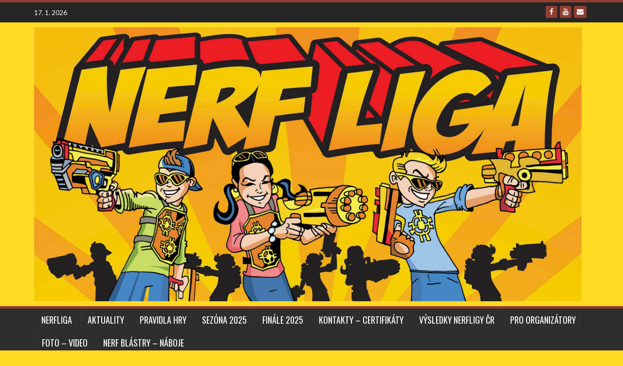

--- FILE ---
content_type: text/html; charset=UTF-8
request_url: https://nerfliga.cz/2018/08/
body_size: 9634
content:
<!DOCTYPE html>
<html lang="cs">
<head>
<meta charset="UTF-8">
<meta name="viewport" content="width=device-width, initial-scale=1">
<link rel="profile" href="http://gmpg.org/xfn/11">
<link rel="pingback" href="https://nerfliga.cz/xmlrpc.php">

<title>Srpen 2018 &#8211; Nerfliga</title>
<meta name='robots' content='max-image-preview:large' />
	<style>img:is([sizes="auto" i], [sizes^="auto," i]) { contain-intrinsic-size: 3000px 1500px }</style>
	<link rel='dns-prefetch' href='//fonts.googleapis.com' />
<link rel="alternate" type="application/rss+xml" title="Nerfliga &raquo; RSS zdroj" href="https://nerfliga.cz/feed/" />
<link rel="alternate" type="application/rss+xml" title="Nerfliga &raquo; RSS komentářů" href="https://nerfliga.cz/comments/feed/" />
<script type="text/javascript">
/* <![CDATA[ */
window._wpemojiSettings = {"baseUrl":"https:\/\/s.w.org\/images\/core\/emoji\/15.0.3\/72x72\/","ext":".png","svgUrl":"https:\/\/s.w.org\/images\/core\/emoji\/15.0.3\/svg\/","svgExt":".svg","source":{"concatemoji":"https:\/\/nerfliga.cz\/wp-includes\/js\/wp-emoji-release.min.js?ver=6.7.4"}};
/*! This file is auto-generated */
!function(i,n){var o,s,e;function c(e){try{var t={supportTests:e,timestamp:(new Date).valueOf()};sessionStorage.setItem(o,JSON.stringify(t))}catch(e){}}function p(e,t,n){e.clearRect(0,0,e.canvas.width,e.canvas.height),e.fillText(t,0,0);var t=new Uint32Array(e.getImageData(0,0,e.canvas.width,e.canvas.height).data),r=(e.clearRect(0,0,e.canvas.width,e.canvas.height),e.fillText(n,0,0),new Uint32Array(e.getImageData(0,0,e.canvas.width,e.canvas.height).data));return t.every(function(e,t){return e===r[t]})}function u(e,t,n){switch(t){case"flag":return n(e,"\ud83c\udff3\ufe0f\u200d\u26a7\ufe0f","\ud83c\udff3\ufe0f\u200b\u26a7\ufe0f")?!1:!n(e,"\ud83c\uddfa\ud83c\uddf3","\ud83c\uddfa\u200b\ud83c\uddf3")&&!n(e,"\ud83c\udff4\udb40\udc67\udb40\udc62\udb40\udc65\udb40\udc6e\udb40\udc67\udb40\udc7f","\ud83c\udff4\u200b\udb40\udc67\u200b\udb40\udc62\u200b\udb40\udc65\u200b\udb40\udc6e\u200b\udb40\udc67\u200b\udb40\udc7f");case"emoji":return!n(e,"\ud83d\udc26\u200d\u2b1b","\ud83d\udc26\u200b\u2b1b")}return!1}function f(e,t,n){var r="undefined"!=typeof WorkerGlobalScope&&self instanceof WorkerGlobalScope?new OffscreenCanvas(300,150):i.createElement("canvas"),a=r.getContext("2d",{willReadFrequently:!0}),o=(a.textBaseline="top",a.font="600 32px Arial",{});return e.forEach(function(e){o[e]=t(a,e,n)}),o}function t(e){var t=i.createElement("script");t.src=e,t.defer=!0,i.head.appendChild(t)}"undefined"!=typeof Promise&&(o="wpEmojiSettingsSupports",s=["flag","emoji"],n.supports={everything:!0,everythingExceptFlag:!0},e=new Promise(function(e){i.addEventListener("DOMContentLoaded",e,{once:!0})}),new Promise(function(t){var n=function(){try{var e=JSON.parse(sessionStorage.getItem(o));if("object"==typeof e&&"number"==typeof e.timestamp&&(new Date).valueOf()<e.timestamp+604800&&"object"==typeof e.supportTests)return e.supportTests}catch(e){}return null}();if(!n){if("undefined"!=typeof Worker&&"undefined"!=typeof OffscreenCanvas&&"undefined"!=typeof URL&&URL.createObjectURL&&"undefined"!=typeof Blob)try{var e="postMessage("+f.toString()+"("+[JSON.stringify(s),u.toString(),p.toString()].join(",")+"));",r=new Blob([e],{type:"text/javascript"}),a=new Worker(URL.createObjectURL(r),{name:"wpTestEmojiSupports"});return void(a.onmessage=function(e){c(n=e.data),a.terminate(),t(n)})}catch(e){}c(n=f(s,u,p))}t(n)}).then(function(e){for(var t in e)n.supports[t]=e[t],n.supports.everything=n.supports.everything&&n.supports[t],"flag"!==t&&(n.supports.everythingExceptFlag=n.supports.everythingExceptFlag&&n.supports[t]);n.supports.everythingExceptFlag=n.supports.everythingExceptFlag&&!n.supports.flag,n.DOMReady=!1,n.readyCallback=function(){n.DOMReady=!0}}).then(function(){return e}).then(function(){var e;n.supports.everything||(n.readyCallback(),(e=n.source||{}).concatemoji?t(e.concatemoji):e.wpemoji&&e.twemoji&&(t(e.twemoji),t(e.wpemoji)))}))}((window,document),window._wpemojiSettings);
/* ]]> */
</script>
<style id='wp-emoji-styles-inline-css' type='text/css'>

	img.wp-smiley, img.emoji {
		display: inline !important;
		border: none !important;
		box-shadow: none !important;
		height: 1em !important;
		width: 1em !important;
		margin: 0 0.07em !important;
		vertical-align: -0.1em !important;
		background: none !important;
		padding: 0 !important;
	}
</style>
<link rel='stylesheet' id='wp-block-library-css' href='https://nerfliga.cz/wp-includes/css/dist/block-library/style.min.css?ver=6.7.4' type='text/css' media='all' />
<style id='classic-theme-styles-inline-css' type='text/css'>
/*! This file is auto-generated */
.wp-block-button__link{color:#fff;background-color:#32373c;border-radius:9999px;box-shadow:none;text-decoration:none;padding:calc(.667em + 2px) calc(1.333em + 2px);font-size:1.125em}.wp-block-file__button{background:#32373c;color:#fff;text-decoration:none}
</style>
<style id='global-styles-inline-css' type='text/css'>
:root{--wp--preset--aspect-ratio--square: 1;--wp--preset--aspect-ratio--4-3: 4/3;--wp--preset--aspect-ratio--3-4: 3/4;--wp--preset--aspect-ratio--3-2: 3/2;--wp--preset--aspect-ratio--2-3: 2/3;--wp--preset--aspect-ratio--16-9: 16/9;--wp--preset--aspect-ratio--9-16: 9/16;--wp--preset--color--black: #000000;--wp--preset--color--cyan-bluish-gray: #abb8c3;--wp--preset--color--white: #ffffff;--wp--preset--color--pale-pink: #f78da7;--wp--preset--color--vivid-red: #cf2e2e;--wp--preset--color--luminous-vivid-orange: #ff6900;--wp--preset--color--luminous-vivid-amber: #fcb900;--wp--preset--color--light-green-cyan: #7bdcb5;--wp--preset--color--vivid-green-cyan: #00d084;--wp--preset--color--pale-cyan-blue: #8ed1fc;--wp--preset--color--vivid-cyan-blue: #0693e3;--wp--preset--color--vivid-purple: #9b51e0;--wp--preset--gradient--vivid-cyan-blue-to-vivid-purple: linear-gradient(135deg,rgba(6,147,227,1) 0%,rgb(155,81,224) 100%);--wp--preset--gradient--light-green-cyan-to-vivid-green-cyan: linear-gradient(135deg,rgb(122,220,180) 0%,rgb(0,208,130) 100%);--wp--preset--gradient--luminous-vivid-amber-to-luminous-vivid-orange: linear-gradient(135deg,rgba(252,185,0,1) 0%,rgba(255,105,0,1) 100%);--wp--preset--gradient--luminous-vivid-orange-to-vivid-red: linear-gradient(135deg,rgba(255,105,0,1) 0%,rgb(207,46,46) 100%);--wp--preset--gradient--very-light-gray-to-cyan-bluish-gray: linear-gradient(135deg,rgb(238,238,238) 0%,rgb(169,184,195) 100%);--wp--preset--gradient--cool-to-warm-spectrum: linear-gradient(135deg,rgb(74,234,220) 0%,rgb(151,120,209) 20%,rgb(207,42,186) 40%,rgb(238,44,130) 60%,rgb(251,105,98) 80%,rgb(254,248,76) 100%);--wp--preset--gradient--blush-light-purple: linear-gradient(135deg,rgb(255,206,236) 0%,rgb(152,150,240) 100%);--wp--preset--gradient--blush-bordeaux: linear-gradient(135deg,rgb(254,205,165) 0%,rgb(254,45,45) 50%,rgb(107,0,62) 100%);--wp--preset--gradient--luminous-dusk: linear-gradient(135deg,rgb(255,203,112) 0%,rgb(199,81,192) 50%,rgb(65,88,208) 100%);--wp--preset--gradient--pale-ocean: linear-gradient(135deg,rgb(255,245,203) 0%,rgb(182,227,212) 50%,rgb(51,167,181) 100%);--wp--preset--gradient--electric-grass: linear-gradient(135deg,rgb(202,248,128) 0%,rgb(113,206,126) 100%);--wp--preset--gradient--midnight: linear-gradient(135deg,rgb(2,3,129) 0%,rgb(40,116,252) 100%);--wp--preset--font-size--small: 13px;--wp--preset--font-size--medium: 20px;--wp--preset--font-size--large: 36px;--wp--preset--font-size--x-large: 42px;--wp--preset--spacing--20: 0.44rem;--wp--preset--spacing--30: 0.67rem;--wp--preset--spacing--40: 1rem;--wp--preset--spacing--50: 1.5rem;--wp--preset--spacing--60: 2.25rem;--wp--preset--spacing--70: 3.38rem;--wp--preset--spacing--80: 5.06rem;--wp--preset--shadow--natural: 6px 6px 9px rgba(0, 0, 0, 0.2);--wp--preset--shadow--deep: 12px 12px 50px rgba(0, 0, 0, 0.4);--wp--preset--shadow--sharp: 6px 6px 0px rgba(0, 0, 0, 0.2);--wp--preset--shadow--outlined: 6px 6px 0px -3px rgba(255, 255, 255, 1), 6px 6px rgba(0, 0, 0, 1);--wp--preset--shadow--crisp: 6px 6px 0px rgba(0, 0, 0, 1);}:where(.is-layout-flex){gap: 0.5em;}:where(.is-layout-grid){gap: 0.5em;}body .is-layout-flex{display: flex;}.is-layout-flex{flex-wrap: wrap;align-items: center;}.is-layout-flex > :is(*, div){margin: 0;}body .is-layout-grid{display: grid;}.is-layout-grid > :is(*, div){margin: 0;}:where(.wp-block-columns.is-layout-flex){gap: 2em;}:where(.wp-block-columns.is-layout-grid){gap: 2em;}:where(.wp-block-post-template.is-layout-flex){gap: 1.25em;}:where(.wp-block-post-template.is-layout-grid){gap: 1.25em;}.has-black-color{color: var(--wp--preset--color--black) !important;}.has-cyan-bluish-gray-color{color: var(--wp--preset--color--cyan-bluish-gray) !important;}.has-white-color{color: var(--wp--preset--color--white) !important;}.has-pale-pink-color{color: var(--wp--preset--color--pale-pink) !important;}.has-vivid-red-color{color: var(--wp--preset--color--vivid-red) !important;}.has-luminous-vivid-orange-color{color: var(--wp--preset--color--luminous-vivid-orange) !important;}.has-luminous-vivid-amber-color{color: var(--wp--preset--color--luminous-vivid-amber) !important;}.has-light-green-cyan-color{color: var(--wp--preset--color--light-green-cyan) !important;}.has-vivid-green-cyan-color{color: var(--wp--preset--color--vivid-green-cyan) !important;}.has-pale-cyan-blue-color{color: var(--wp--preset--color--pale-cyan-blue) !important;}.has-vivid-cyan-blue-color{color: var(--wp--preset--color--vivid-cyan-blue) !important;}.has-vivid-purple-color{color: var(--wp--preset--color--vivid-purple) !important;}.has-black-background-color{background-color: var(--wp--preset--color--black) !important;}.has-cyan-bluish-gray-background-color{background-color: var(--wp--preset--color--cyan-bluish-gray) !important;}.has-white-background-color{background-color: var(--wp--preset--color--white) !important;}.has-pale-pink-background-color{background-color: var(--wp--preset--color--pale-pink) !important;}.has-vivid-red-background-color{background-color: var(--wp--preset--color--vivid-red) !important;}.has-luminous-vivid-orange-background-color{background-color: var(--wp--preset--color--luminous-vivid-orange) !important;}.has-luminous-vivid-amber-background-color{background-color: var(--wp--preset--color--luminous-vivid-amber) !important;}.has-light-green-cyan-background-color{background-color: var(--wp--preset--color--light-green-cyan) !important;}.has-vivid-green-cyan-background-color{background-color: var(--wp--preset--color--vivid-green-cyan) !important;}.has-pale-cyan-blue-background-color{background-color: var(--wp--preset--color--pale-cyan-blue) !important;}.has-vivid-cyan-blue-background-color{background-color: var(--wp--preset--color--vivid-cyan-blue) !important;}.has-vivid-purple-background-color{background-color: var(--wp--preset--color--vivid-purple) !important;}.has-black-border-color{border-color: var(--wp--preset--color--black) !important;}.has-cyan-bluish-gray-border-color{border-color: var(--wp--preset--color--cyan-bluish-gray) !important;}.has-white-border-color{border-color: var(--wp--preset--color--white) !important;}.has-pale-pink-border-color{border-color: var(--wp--preset--color--pale-pink) !important;}.has-vivid-red-border-color{border-color: var(--wp--preset--color--vivid-red) !important;}.has-luminous-vivid-orange-border-color{border-color: var(--wp--preset--color--luminous-vivid-orange) !important;}.has-luminous-vivid-amber-border-color{border-color: var(--wp--preset--color--luminous-vivid-amber) !important;}.has-light-green-cyan-border-color{border-color: var(--wp--preset--color--light-green-cyan) !important;}.has-vivid-green-cyan-border-color{border-color: var(--wp--preset--color--vivid-green-cyan) !important;}.has-pale-cyan-blue-border-color{border-color: var(--wp--preset--color--pale-cyan-blue) !important;}.has-vivid-cyan-blue-border-color{border-color: var(--wp--preset--color--vivid-cyan-blue) !important;}.has-vivid-purple-border-color{border-color: var(--wp--preset--color--vivid-purple) !important;}.has-vivid-cyan-blue-to-vivid-purple-gradient-background{background: var(--wp--preset--gradient--vivid-cyan-blue-to-vivid-purple) !important;}.has-light-green-cyan-to-vivid-green-cyan-gradient-background{background: var(--wp--preset--gradient--light-green-cyan-to-vivid-green-cyan) !important;}.has-luminous-vivid-amber-to-luminous-vivid-orange-gradient-background{background: var(--wp--preset--gradient--luminous-vivid-amber-to-luminous-vivid-orange) !important;}.has-luminous-vivid-orange-to-vivid-red-gradient-background{background: var(--wp--preset--gradient--luminous-vivid-orange-to-vivid-red) !important;}.has-very-light-gray-to-cyan-bluish-gray-gradient-background{background: var(--wp--preset--gradient--very-light-gray-to-cyan-bluish-gray) !important;}.has-cool-to-warm-spectrum-gradient-background{background: var(--wp--preset--gradient--cool-to-warm-spectrum) !important;}.has-blush-light-purple-gradient-background{background: var(--wp--preset--gradient--blush-light-purple) !important;}.has-blush-bordeaux-gradient-background{background: var(--wp--preset--gradient--blush-bordeaux) !important;}.has-luminous-dusk-gradient-background{background: var(--wp--preset--gradient--luminous-dusk) !important;}.has-pale-ocean-gradient-background{background: var(--wp--preset--gradient--pale-ocean) !important;}.has-electric-grass-gradient-background{background: var(--wp--preset--gradient--electric-grass) !important;}.has-midnight-gradient-background{background: var(--wp--preset--gradient--midnight) !important;}.has-small-font-size{font-size: var(--wp--preset--font-size--small) !important;}.has-medium-font-size{font-size: var(--wp--preset--font-size--medium) !important;}.has-large-font-size{font-size: var(--wp--preset--font-size--large) !important;}.has-x-large-font-size{font-size: var(--wp--preset--font-size--x-large) !important;}
:where(.wp-block-post-template.is-layout-flex){gap: 1.25em;}:where(.wp-block-post-template.is-layout-grid){gap: 1.25em;}
:where(.wp-block-columns.is-layout-flex){gap: 2em;}:where(.wp-block-columns.is-layout-grid){gap: 2em;}
:root :where(.wp-block-pullquote){font-size: 1.5em;line-height: 1.6;}
</style>
<link rel='stylesheet' id='contact-form-7-css' href='https://nerfliga.cz/wp-content/plugins/contact-form-7/includes/css/styles.css?ver=6.1.4' type='text/css' media='all' />
<link rel='stylesheet' id='math-captcha-frontend-css' href='https://nerfliga.cz/wp-content/plugins/wp-math-captcha/css/frontend.css?ver=6.7.4' type='text/css' media='all' />
<link rel='stylesheet' id='wp_fanzone_slider-css' href='https://nerfliga.cz/wp-content/themes/wp-fanzone/css/slider.css?ver=6.7.4' type='text/css' media='screen' />
<link rel='stylesheet' id='wp_fanzone_responsive-css' href='https://nerfliga.cz/wp-content/themes/wp-fanzone/css/responsive.css?ver=6.7.4' type='text/css' media='screen' />
<link rel='stylesheet' id='wp_fanzone_font_awesome-css' href='https://nerfliga.cz/wp-content/themes/wp-fanzone/assets/css/font-awesome.min.css?ver=6.7.4' type='text/css' media='all' />
<link rel='stylesheet' id='wp_fanzone_googleFonts-css' href='//fonts.googleapis.com/css?family=Lato%7COswald&#038;ver=6.7.4' type='text/css' media='all' />
<!--[if IE]>
<link rel='stylesheet' id='wp_fanzone-ie-css' href='https://nerfliga.cz/wp-content/themes/wp-fanzone/css/ie.css?ver=6.7.4' type='text/css' media='all' />
<![endif]-->
<link rel='stylesheet' id='wp-fanzone-style-css' href='https://nerfliga.cz/wp-content/themes/wp-fanzone/style.css?ver=6.7.4' type='text/css' media='all' />
<script type="text/javascript" src="https://nerfliga.cz/wp-includes/js/jquery/jquery.min.js?ver=3.7.1" id="jquery-core-js"></script>
<script type="text/javascript" src="https://nerfliga.cz/wp-includes/js/jquery/jquery-migrate.min.js?ver=3.4.1" id="jquery-migrate-js"></script>
<script type="text/javascript" src="https://nerfliga.cz/wp-content/themes/wp-fanzone/js/responsive.js?ver=6.7.4" id="wp_fanzone_responsive_js-js"></script>
<script type="text/javascript" src="https://nerfliga.cz/wp-content/themes/wp-fanzone/js/slider.js?ver=6.7.4" id="wp_fanzone_slider_js-js"></script>
<script type="text/javascript" src="https://nerfliga.cz/wp-content/themes/wp-fanzone/js/jquery.imagesloaded.min.js?ver=6.7.4" id="wp_fanzone_load_images_js-js"></script>
<!--[if lt IE 9]>
<script type="text/javascript" src="https://nerfliga.cz/wp-content/themes/wp-fanzone/js/html5shiv.js?ver=6.7.4" id="wp_fanzone_ie-js"></script>
<![endif]-->
<!--[if lt IE 9]>
<script type="text/javascript" src="https://nerfliga.cz/wp-content/themes/wp-fanzone/js/ie-responsive.min.js?ver=6.7.4" id="wp_fanzone_ie-responsive-js"></script>
<![endif]-->
<script type="text/javascript" src="https://nerfliga.cz/wp-includes/js/imagesloaded.min.js?ver=5.0.0" id="imagesloaded-js"></script>
<script type="text/javascript" src="https://nerfliga.cz/wp-includes/js/masonry.min.js?ver=4.2.2" id="masonry-js"></script>
<script type="text/javascript" src="https://nerfliga.cz/wp-includes/js/jquery/jquery.masonry.min.js?ver=3.1.2b" id="jquery-masonry-js"></script>
<script type="text/javascript" id="wp_fanzone_custom_js-js-extra">
/* <![CDATA[ */
var slider_speed = {"vars":"6000"};
/* ]]> */
</script>
<script type="text/javascript" src="https://nerfliga.cz/wp-content/themes/wp-fanzone/js/custom.js?ver=6.7.4" id="wp_fanzone_custom_js-js"></script>
<link rel="https://api.w.org/" href="https://nerfliga.cz/wp-json/" /><link rel="EditURI" type="application/rsd+xml" title="RSD" href="https://nerfliga.cz/xmlrpc.php?rsd" />
<meta name="generator" content="WordPress 6.7.4" />
	<style id="color-settings">
			.btn-info, .btn-default, .main-navigation li:hover > a, .main-navigation ul ul a, .main-navigation .current_page_item > a, .main-navigation .current-menu-item > a, .navbar-toggle .icon-bar, .main-navigation .current_page_ancestor > a, #copyright, #respond #submit, .post-content form input[type=submit], .post-content form input[type=button], .widget-title h4, .pagination .fa, #footer .widget_calendar thead tr, .site-info, footer .widget_calendar thead tr{
			background-color:#8e3e31;
			}
		.top-bar, .btn-info, .nav_container, #footer, .navbar-default .navbar-toggle, footer#colophon{
			border-color:#8e3e31;
		}
		aside ul li a, .pagination a, h4.author-title a, .author-info a, cite.fn, a.comment-reply-link, comment-meta a, a.comment-edit-link, .logged-in-as a, .widget_tag_cloud a, .widget_calendar td a, .widget_calendar td a, footer .meta-info span, footer .meta-info a, footer ul li a:hover, .meta-info a:hover, ul li.recentcomments, .post_box a.meta-comment:hover, .entry a:hover, .entry a:focus, .entry a, #breadcrumbs a, #breadcrumbs a:hover, .meta-info, .post a{
		color:#8e3e31;
		}
		.arrow-right{
			border-left: 10px solid #8e3e31;
		}
		</style>
	<style type="text/css">.recentcomments a{display:inline !important;padding:0 !important;margin:0 !important;}</style><style type="text/css" id="custom-background-css">
body.custom-background { background-color: #ffda23; }
</style>
	</head>

<body class="archive date custom-background">

<div id="page" class="hfeed site">
	<a class="skip-link screen-reader-text" href="#content">Skip to content</a>

	<header id="masthead" class="site-header">
    	<div id="top-bar" class="top-bar">
        	<div class="container">            	
            	<div class="row">
                	<div class="col-md-7">
							<p style="display:inline-block; color:#fff; vertical-align: top; padding-top:10px; float:left; margin-right:10px;">17. 1. 2026</p>
                            					</div>
                    <div class="col-md-5 fan-sociel-media">
						                        	<a href="mailto:info@nerfliga.cz" class="btn btn-default btn-xs" title="Email"><span class="fa fa-envelope"></span>
                            </a>
                                     	
                        						                                                												                        	<a href="https://www.youtube.com/watch?v=7g-WSbU_Wnk&#038;list=PLtv1zJopx3VRWb6iAGVqVGWc3xCTS3eus" class="btn btn-default btn-xs" title="Youtube"><span class="fa fa-youtube"></span></a>
                        						                    	                    	                    	                    	            				<a href="https://www.facebook.com/nerfliga/" class="btn btn-default btn-xs" title="Facebook"><span class="fa fa-facebook"></span></a>
            			              

                    </div> <!--end fan-sociel-media-->
                </div>
        	</div>
        </div>
		<div class="site-branding">
        	<div class="container">
            	<div class="row">
                	<div class="col-md-12">
						                        <div id="site-logo">
                            <a href="https://nerfliga.cz/" title="Nerfliga" rel="home">
                                <img src="https://nerfliga.cz/wp-content/uploads/2016/03/Head-comics.jpg" alt="Nerfliga" />
                            </a>
                        </div>
                                                                        <div class="clearfix"></div>
					</div>
                </div>
            </div>	
		</div><!-- .site-branding -->

		<div class="nav_container">
            <div class="container">
                <nav id="site-navigation" class="main-navigation container-fluid">
                  <button class="menu-toggle navbar-toggle" aria-controls="menu" aria-expanded="false">
                  	<span class="sr-only">Toggle navigation</span>            
                    <span class="icon-bar"></span>            
                    <span class="icon-bar"></span>            
                    <span class="icon-bar"></span>
                  </button>
				<div class="menu-main-menu-container"><ul id="menu" class="menu"><li id="menu-item-2504" class="menu-item menu-item-type-custom menu-item-object-custom menu-item-home menu-item-2504"><a href="https://nerfliga.cz">Nerfliga</a></li>
<li id="menu-item-4124" class="menu-item menu-item-type-post_type menu-item-object-page menu-item-4124"><a href="https://nerfliga.cz/aktuality/">AKTUALITY</a></li>
<li id="menu-item-2489" class="menu-item menu-item-type-post_type menu-item-object-page menu-item-2489"><a href="https://nerfliga.cz/propozice/">PRAVIDLA HRY</a></li>
<li id="menu-item-4120" class="menu-item menu-item-type-post_type menu-item-object-page menu-item-4120"><a href="https://nerfliga.cz/sezona-2025/">SEZÓNA 2025</a></li>
<li id="menu-item-4131" class="menu-item menu-item-type-post_type menu-item-object-page menu-item-4131"><a href="https://nerfliga.cz/finale-2025/">FINÁLE 2025</a></li>
<li id="menu-item-2481" class="menu-item menu-item-type-post_type menu-item-object-page menu-item-2481"><a href="https://nerfliga.cz/kontakty/">KONTAKTY – CERTIFIKÁTY</a></li>
<li id="menu-item-4145" class="menu-item menu-item-type-post_type menu-item-object-page menu-item-4145"><a href="https://nerfliga.cz/soutez/">VÝSLEDKY NERFLIGY ČR</a></li>
<li id="menu-item-2488" class="menu-item menu-item-type-post_type menu-item-object-page menu-item-2488"><a href="https://nerfliga.cz/pro-organizatory/">PRO ORGANIZÁTORY</a></li>
<li id="menu-item-2479" class="menu-item menu-item-type-post_type menu-item-object-page menu-item-2479"><a href="https://nerfliga.cz/fotky-videa/">FOTO – VIDEO</a></li>
<li id="menu-item-4149" class="menu-item menu-item-type-post_type menu-item-object-page menu-item-4149"><a href="https://nerfliga.cz/nerf-blastry-naboje/">NERF BLÁSTRY – NÁBOJE</a></li>
</ul></div>
                </nav>

            </div>

        </div> <!--end nav_container-->
	</header><!-- #masthead -->

	<div id="content" class="site-content container">
<div class="row breadcrumb-container">
	<ul id="breadcrumbs"><li><a href="https://nerfliga.cz">Home</a></li><li class="separator"> / </li></ul></div>
<div class="row">
	<section id="primary" class="content-area col-md-9">
		<main id="main" class="site-main" role="main">

		
			<header class="page-header">
				<h1 class="page-title">
					Month: <span>Srpen 2018</span>				</h1>
							</header><!-- .page-header -->

						
				
<article id="post-1546" class="post-1546 post type-post status-publish format-standard has-post-thumbnail hentry">
<div class="post_box">
	<header class="entry-header">
		<h4 class="entry-title"><a href="https://nerfliga.cz/prinasime-druhou-davku-vyhercu-tyhle-vybrala-porota/" rel="bookmark">Přinášíme druhou dávku výherců! Tyhle vybrala porota :)</a></h4>	</header><!-- .entry-header -->

	<div class="entry-summary row">
		                <div class="col-md-6">
                    <a href="https://nerfliga.cz/prinasime-druhou-davku-vyhercu-tyhle-vybrala-porota/" title="Přinášíme druhou dávku výherců! Tyhle vybrala porota :)"><img width="400" height="200" src="https://nerfliga.cz/wp-content/uploads/2018/08/1.-2.-Operation-F.I.R.E.B.I.R.D-Shoot-Out-400x200.jpg" class="attachment-post-thumb size-post-thumb wp-post-image" alt="" decoding="async" fetchpriority="high" srcset="https://nerfliga.cz/wp-content/uploads/2018/08/1.-2.-Operation-F.I.R.E.B.I.R.D-Shoot-Out-400x200.jpg 400w, https://nerfliga.cz/wp-content/uploads/2018/08/1.-2.-Operation-F.I.R.E.B.I.R.D-Shoot-Out-849x424.jpg 849w" sizes="(max-width: 400px) 100vw, 400px" /></a>
                    <div class="meta-info row">
                        <div class="col-md-6"><i class="fa fa-clock-o"></i>21. 8. 2018</div>
                        <div class="col-md-6"><a href="https://nerfliga.cz/prinasime-druhou-davku-vyhercu-tyhle-vybrala-porota/#respond" class="meta-comment"><i class="fa fa-comments"></i>0 comment</a> </div>
                    </div> 
                </div>                               
                <div class="col-md-6">                                                           
                    <p>A je to tady! Podruhé! Chcete vědět, koho vybrala porota? Tak tady je máte! ???? 1.-2. Operation F.I.R.E.B.I.R.D Shoot-Out &#8211; Nerf Surgerfire 1.-2. Rodinná mafie &#8211; Nerf Surgerfire 3.-5. Mulastrike &#8211; Nerf Mega Tribreak 3.-5. Našel jsem na poli šipku &#8211; Nerf Mega Tribreak 3.-5. Nerftrix &#8211; vyvolený &#8211; Nerf Mega Tribreak Znovu prosíme o zaslání následujících informací na soutěžní email: fotonerfliga@gmail.com &#8211; Jméno, příjmení, adresa, telefonní číslo Děkujeme všem, kdo&#8230;</p>
                </div>
                        		 
                <div class="clearfix"></div>
	</div><!-- .entry-summary -->
    <a href="https://nerfliga.cz/prinasime-druhou-davku-vyhercu-tyhle-vybrala-porota/" class="btn btn-info read_more">Read More >></a>
</div>
</article><!-- #post-## -->

			
				
<article id="post-1514" class="post-1514 post type-post status-publish format-standard has-post-thumbnail hentry">
<div class="post_box">
	<header class="entry-header">
		<h4 class="entry-title"><a href="https://nerfliga.cz/a-je-to-tady-tohle-jsou-nasi-vyherci-letni-fotosouteze/" rel="bookmark">A je to tady! Tohle jsou naši výherci letní fotosoutěže!</a></h4>	</header><!-- .entry-header -->

	<div class="entry-summary row">
		                <div class="col-md-6">
                    <a href="https://nerfliga.cz/a-je-to-tady-tohle-jsou-nasi-vyherci-letni-fotosouteze/" title="A je to tady! Tohle jsou naši výherci letní fotosoutěže!"><img width="400" height="200" src="https://nerfliga.cz/wp-content/uploads/2018/08/3.-Rodinná-mafie-400x200.jpg" class="attachment-post-thumb size-post-thumb wp-post-image" alt="" decoding="async" srcset="https://nerfliga.cz/wp-content/uploads/2018/08/3.-Rodinná-mafie-400x200.jpg 400w, https://nerfliga.cz/wp-content/uploads/2018/08/3.-Rodinná-mafie-849x424.jpg 849w" sizes="(max-width: 400px) 100vw, 400px" /></a>
                    <div class="meta-info row">
                        <div class="col-md-6"><i class="fa fa-clock-o"></i>21. 8. 2018</div>
                        <div class="col-md-6"><a href="https://nerfliga.cz/a-je-to-tady-tohle-jsou-nasi-vyherci-letni-fotosouteze/#respond" class="meta-comment"><i class="fa fa-comments"></i>0 comment</a> </div>
                    </div> 
                </div>                               
                <div class="col-md-6">                                                           
                    <p>Tak a je to tady! Vyhlašujeme vítěze za liky! ????   1. Nerf tým: Rychle a zběsile &#8211; 833 liků &#8211; Modulus Evader 2. Water Nerf boy &#8211; 604 liků &#8211; Modulus Evader 3. Rodinná mafie &#8211; 466 liků &#8211; Modulus Evader 4. Parťáci &#8211; 353 liků &#8211; Nerf Surgerfire 5. Pirátka silnic &#8211; 191 liků &#8211; Nerf Surgerfire 6. Ťažký kaliber &#8211; 158 liků &#8211; Nerf Surgerfire 7. Moje&#8230;</p>
                </div>
                        		 
                <div class="clearfix"></div>
	</div><!-- .entry-summary -->
    <a href="https://nerfliga.cz/a-je-to-tady-tohle-jsou-nasi-vyherci-letni-fotosouteze/" class="btn btn-info read_more">Read More >></a>
</div>
</article><!-- #post-## -->

			
				
<article id="post-1511" class="post-1511 post type-post status-publish format-standard has-post-thumbnail hentry">
<div class="post_box">
	<header class="entry-header">
		<h4 class="entry-title"><a href="https://nerfliga.cz/hlasovani-dnes-zacalo/" rel="bookmark">Hlasování dnes začalo!</a></h4>	</header><!-- .entry-header -->

	<div class="entry-summary row">
		                <div class="col-md-6">
                    <a href="https://nerfliga.cz/hlasovani-dnes-zacalo/" title="Hlasování dnes začalo!"><img width="400" height="200" src="https://nerfliga.cz/wp-content/uploads/2018/08/5.-Jan-Tachecí-400x200.jpg" class="attachment-post-thumb size-post-thumb wp-post-image" alt="" decoding="async" srcset="https://nerfliga.cz/wp-content/uploads/2018/08/5.-Jan-Tachecí-400x200.jpg 400w, https://nerfliga.cz/wp-content/uploads/2018/08/5.-Jan-Tachecí-849x424.jpg 849w" sizes="(max-width: 400px) 100vw, 400px" /></a>
                    <div class="meta-info row">
                        <div class="col-md-6"><i class="fa fa-clock-o"></i>1. 8. 2018</div>
                        <div class="col-md-6"><a href="https://nerfliga.cz/hlasovani-dnes-zacalo/#respond" class="meta-comment"><i class="fa fa-comments"></i>0 comment</a> </div>
                    </div> 
                </div>                               
                <div class="col-md-6">                                                           
                    <p>A je to tady! Již jsou zveřejněny všechny soutěžní fotky – a že se jich nakonec posbíralo. Celkem se do soutěže zapojilo 101 kluků i holek, psů, koní a všeho možného ????. Teď už záleží jen na vás, jaká fotka se vám líbí nejvíc, a která nasbírá nejvíce liků a stane se tak vítěznou? Hlasovat můžete až do 20.8., poté budou vyhlášeni vítězové a ceny začnou pomalu putovat ke svým nastávajícím&#8230;</p>
                </div>
                        		 
                <div class="clearfix"></div>
	</div><!-- .entry-summary -->
    <a href="https://nerfliga.cz/hlasovani-dnes-zacalo/" class="btn btn-info read_more">Read More >></a>
</div>
</article><!-- #post-## -->

						<div class="clearfix"></div>
			
				
		</main><!-- #main -->
	</section><!-- #primary -->

	<aside id="widget" class="widget-container col-md-3 ">
        
<div id="sidebar" class="clearfix">

			        	<aside id="search-2" class="widget widget_search"><form method="get" class="searchform" action="https://nerfliga.cz/">
	<input type="text" name="s" id="s" value="Search here.." onfocus='if (this.value == "Search here..") { this.value = ""; }' onblur='if (this.value == "") { this.value = "Search here.."; }' />
	<input type="image" src="https://nerfliga.cz/wp-content/themes/wp-fanzone/images/search-button.png" alt="Search" id="search-button">
</form></aside>
		<aside id="recent-posts-2" class="widget widget_recent_entries">
		<div class="widget-title"><h4>Nejnovější příspěvky</h4><div class="arrow-right"></div></div>
		<ul>
											<li>
					<a href="https://nerfliga.cz/novy-rok-2026/">NOVÝ ROK 2026.</a>
									</li>
											<li>
					<a href="https://nerfliga.cz/prehled-nahlasenych-a-uskutecnenych-mestskych-a-krajskych-kol/">PŘEHLED NAHLÁŠENÝCH A USKUTEČNĚNÝCH MĚSTSKÝCH A KRAJSKÝCH KOL!</a>
									</li>
											<li>
					<a href="https://nerfliga.cz/4104-2/">FINÁLE MISTROVSTVÍ NERFLIGY ČESKÉ REPUBLIKY &#8211; SEZÓNA 2025</a>
									</li>
											<li>
					<a href="https://nerfliga.cz/4096-2/">KRAJ PRAHA &#8211; KRAJSKÉ KOLO PRAHA 2 &#8211; USKUTEČNĚNO</a>
									</li>
											<li>
					<a href="https://nerfliga.cz/liberecky-kraj-krajske-kolo-tanvald-uskutecneno/">LIBERECKÝ KRAJ &#8211; KRAJSKÉ KOLO TANVALD &#8211; USKUTEČNĚNO</a>
									</li>
					</ul>

		</aside><aside id="recent-comments-2" class="widget widget_recent_comments"><div class="widget-title"><h4>Nejnovější komentáře</h4><div class="arrow-right"></div></div><ul id="recentcomments"></ul></aside><aside id="nav_menu-3" class="widget widget_nav_menu"><div class="menu-main-menu-container"><ul id="menu-main-menu" class="menu"><li class="menu-item menu-item-type-custom menu-item-object-custom menu-item-home menu-item-2504"><a href="https://nerfliga.cz">Nerfliga</a></li>
<li class="menu-item menu-item-type-post_type menu-item-object-page menu-item-4124"><a href="https://nerfliga.cz/aktuality/">AKTUALITY</a></li>
<li class="menu-item menu-item-type-post_type menu-item-object-page menu-item-2489"><a href="https://nerfliga.cz/propozice/">PRAVIDLA HRY</a></li>
<li class="menu-item menu-item-type-post_type menu-item-object-page menu-item-4120"><a href="https://nerfliga.cz/sezona-2025/">SEZÓNA 2025</a></li>
<li class="menu-item menu-item-type-post_type menu-item-object-page menu-item-4131"><a href="https://nerfliga.cz/finale-2025/">FINÁLE 2025</a></li>
<li class="menu-item menu-item-type-post_type menu-item-object-page menu-item-2481"><a href="https://nerfliga.cz/kontakty/">KONTAKTY – CERTIFIKÁTY</a></li>
<li class="menu-item menu-item-type-post_type menu-item-object-page menu-item-4145"><a href="https://nerfliga.cz/soutez/">VÝSLEDKY NERFLIGY ČR</a></li>
<li class="menu-item menu-item-type-post_type menu-item-object-page menu-item-2488"><a href="https://nerfliga.cz/pro-organizatory/">PRO ORGANIZÁTORY</a></li>
<li class="menu-item menu-item-type-post_type menu-item-object-page menu-item-2479"><a href="https://nerfliga.cz/fotky-videa/">FOTO – VIDEO</a></li>
<li class="menu-item menu-item-type-post_type menu-item-object-page menu-item-4149"><a href="https://nerfliga.cz/nerf-blastry-naboje/">NERF BLÁSTRY – NÁBOJE</a></li>
</ul></div></aside>                
    
</div>
<!-- END sidebar -->    </aside>
</div> 

	</div><!-- #content -->

	<footer id="colophon" class="site-footer">
    	<div class="container">
                <div class="row">
                    <div class="col-md-4">
                        <div id="text-3" class="widget widget_text"><div class="widget-title"><h3>Naše projekty</h3></div>			<div class="textwidget"><p><a href="http://prometheove.cz" target="_blank" rel="noopener"><strong>Prométheové</strong></a>  <span style="color: #999999;">Cesta na přísně utajenou výpravu</span></p>
<p><strong><a href="http://cestycasem.cz/" target="_blank" rel="noopener">Cesty časem</a> </strong><span style="color: #999999;">Larp, rpg, Zážitkové hry, Zážitková pedagogika &#8211; kurzy DVPP akreditované MŠMT ČR</span></p>
<p><strong><a href="http://albigensti.cz/" target="_blank" rel="noopener">Albigenští</a> </strong> <span style="color: #999999;">Larp, který vás odnese do středověku.</span></p>
<p><strong><a href="http://krvavecasy.cz/" target="_blank" rel="noopener">Krvavé časy</a> </strong> <span style="color: #999999;">Účastněte se volby císaře Svaté říše římské!</span></p>
<p><a href="http://cisti2262.cz" target="_blank" rel="noopener"><strong>Čistí 2262</strong></a> <span style="color: #999999;">Cesta do postapokalyptické budoucnosti</span></p>
<p><a href="http://akkon1291.com" target="_blank" rel="noopener"><strong>Akkon 1291</strong></a> <span style="color: #999999;">Hra o životě a smrti v obleženém Akkonu</span></p>
<p><strong><a href="http://filmova-vychova.cz/" target="_blank" rel="noopener">Filmová a mediální výchova</a></strong></p>
<p><a href="http://mcr-hry.cz/" target="_blank" rel="noopener"><strong>MČR v deskových hrách</strong> </a></p>
<p><strong><a href="http://mojeskola.net/dvpp/">DVPP</a></strong> <span style="color: #999999;">Další vzdělávání pedagogických pracovníků akreditované MŠMT ČR</span></p>
<p><strong><a href="http://mojeskola.net/" target="_blank" rel="noopener">Moje škola</a></strong></p>
<p><strong><a href="http://mostpresgeneraci.cz/" target="_blank" rel="noopener">Most přes generaci</a></strong></p>
</div>
		</div>                    </div>
                    <div class="col-md-4">
                        <div id="meta-3" class="widget widget_meta"><div class="widget-title"><h3>Základní informace</h3></div>
		<ul>
						<li><a href="https://nerfliga.cz/wp-login.php">Přihlásit se</a></li>
			<li><a href="https://nerfliga.cz/feed/">Zdroj kanálů (příspěvky)</a></li>
			<li><a href="https://nerfliga.cz/comments/feed/">Kanál komentářů</a></li>

			<li><a href="https://cs.wordpress.org/">Česká lokalizace</a></li>
		</ul>

		</div><div id="text-4" class="widget widget_text">			<div class="textwidget"><p><span style="color: #999999;">Provozovatelem serveru www.mojeskola.net  je Česká pedagogická komora z.s. se sídlem Václavkova 2/176, 160 00 Praha 6, IČ: 26661136.</span></p>
<p><span style="color: #999999;">© Copyright Česká pedagogická komora 2004 – 2016 a autoři příspěvků. Jakékoliv užití obsahu včetně převzetí, šíření či dalšího zpřístupňování článků a fotografií je bez souhlasu České pedagogické komory, v případě článků publikovaných uživateli webu souhlasu autorů daných materiálů je zakázáno.</span></p>
<p></p>
<p style="text-align: justify;"><span style="color: #999999;">Powered by Tomian</span></p>
</div>
		</div>                    </div>
                    <div class="col-md-4">
                                            </div>
                </div>
        </div>
        <div class="site-info">
            <div class="container">
                <div class="row">
                    <div class="col-md-12">
                
                    &copy; Nerfliga                                        </div>
                </div>
            </div>
        </div><!-- .site-info -->
	</footer><!-- #colophon -->
</div><!-- #page -->

<script type="text/javascript" src="https://nerfliga.cz/wp-includes/js/dist/hooks.min.js?ver=4d63a3d491d11ffd8ac6" id="wp-hooks-js"></script>
<script type="text/javascript" src="https://nerfliga.cz/wp-includes/js/dist/i18n.min.js?ver=5e580eb46a90c2b997e6" id="wp-i18n-js"></script>
<script type="text/javascript" id="wp-i18n-js-after">
/* <![CDATA[ */
wp.i18n.setLocaleData( { 'text direction\u0004ltr': [ 'ltr' ] } );
/* ]]> */
</script>
<script type="text/javascript" src="https://nerfliga.cz/wp-content/plugins/contact-form-7/includes/swv/js/index.js?ver=6.1.4" id="swv-js"></script>
<script type="text/javascript" id="contact-form-7-js-translations">
/* <![CDATA[ */
( function( domain, translations ) {
	var localeData = translations.locale_data[ domain ] || translations.locale_data.messages;
	localeData[""].domain = domain;
	wp.i18n.setLocaleData( localeData, domain );
} )( "contact-form-7", {"translation-revision-date":"2025-12-03 20:20:51+0000","generator":"GlotPress\/4.0.3","domain":"messages","locale_data":{"messages":{"":{"domain":"messages","plural-forms":"nplurals=3; plural=(n == 1) ? 0 : ((n >= 2 && n <= 4) ? 1 : 2);","lang":"cs_CZ"},"This contact form is placed in the wrong place.":["Tento kontaktn\u00ed formul\u00e1\u0159 je um\u00edst\u011bn na \u0161patn\u00e9m m\u00edst\u011b."],"Error:":["Chyba:"]}},"comment":{"reference":"includes\/js\/index.js"}} );
/* ]]> */
</script>
<script type="text/javascript" id="contact-form-7-js-before">
/* <![CDATA[ */
var wpcf7 = {
    "api": {
        "root": "https:\/\/nerfliga.cz\/wp-json\/",
        "namespace": "contact-form-7\/v1"
    }
};
/* ]]> */
</script>
<script type="text/javascript" src="https://nerfliga.cz/wp-content/plugins/contact-form-7/includes/js/index.js?ver=6.1.4" id="contact-form-7-js"></script>
<script type="text/javascript" src="https://nerfliga.cz/wp-content/themes/wp-fanzone/js/navigation.js?ver=20120206" id="wp_fanzone_navigation_js-js"></script>
<script type="text/javascript" src="https://nerfliga.cz/wp-content/themes/wp-fanzone/js/skip-link-focus-fix.js?ver=20130115" id="wp-fanzone-skip-link-focus-fix-js"></script>

</body>
</html>
